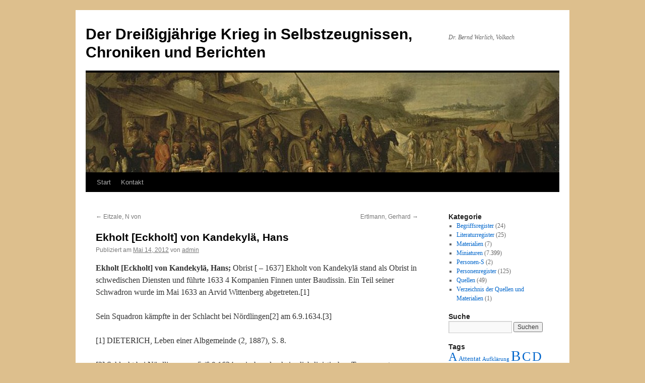

--- FILE ---
content_type: text/html; charset=UTF-8
request_url: http://www.30jaehrigerkrieg.de/ekholt-eckholt-von-kandekyla-hans/
body_size: 9108
content:
<!DOCTYPE html>
<html lang="de">
<head>
<meta charset="UTF-8" />
<title>
Ekholt [Eckholt] von Kandekylä, Hans | Der Dreißigjährige Krieg in Selbstzeugnissen, Chroniken und Berichten	</title>
<link rel="profile" href="https://gmpg.org/xfn/11" />
<link rel="stylesheet" type="text/css" media="all" href="http://www.30jaehrigerkrieg.de/wp-content/themes/twentyten/style.css?ver=20241112" />
<link rel="pingback" href="http://www.30jaehrigerkrieg.de/xmlrpc.php">
<meta name='robots' content='max-image-preview:large' />
	<style>img:is([sizes="auto" i], [sizes^="auto," i]) { contain-intrinsic-size: 3000px 1500px }</style>
	<link rel="alternate" type="application/rss+xml" title="Der Dreißigjährige Krieg in Selbstzeugnissen, Chroniken und Berichten &raquo; Feed" href="http://www.30jaehrigerkrieg.de/feed/" />
<link rel="alternate" type="application/rss+xml" title="Der Dreißigjährige Krieg in Selbstzeugnissen, Chroniken und Berichten &raquo; Kommentar-Feed" href="http://www.30jaehrigerkrieg.de/comments/feed/" />
<script type="text/javascript">
/* <![CDATA[ */
window._wpemojiSettings = {"baseUrl":"https:\/\/s.w.org\/images\/core\/emoji\/15.0.3\/72x72\/","ext":".png","svgUrl":"https:\/\/s.w.org\/images\/core\/emoji\/15.0.3\/svg\/","svgExt":".svg","source":{"concatemoji":"http:\/\/www.30jaehrigerkrieg.de\/wp-includes\/js\/wp-emoji-release.min.js?ver=6.7.4"}};
/*! This file is auto-generated */
!function(i,n){var o,s,e;function c(e){try{var t={supportTests:e,timestamp:(new Date).valueOf()};sessionStorage.setItem(o,JSON.stringify(t))}catch(e){}}function p(e,t,n){e.clearRect(0,0,e.canvas.width,e.canvas.height),e.fillText(t,0,0);var t=new Uint32Array(e.getImageData(0,0,e.canvas.width,e.canvas.height).data),r=(e.clearRect(0,0,e.canvas.width,e.canvas.height),e.fillText(n,0,0),new Uint32Array(e.getImageData(0,0,e.canvas.width,e.canvas.height).data));return t.every(function(e,t){return e===r[t]})}function u(e,t,n){switch(t){case"flag":return n(e,"\ud83c\udff3\ufe0f\u200d\u26a7\ufe0f","\ud83c\udff3\ufe0f\u200b\u26a7\ufe0f")?!1:!n(e,"\ud83c\uddfa\ud83c\uddf3","\ud83c\uddfa\u200b\ud83c\uddf3")&&!n(e,"\ud83c\udff4\udb40\udc67\udb40\udc62\udb40\udc65\udb40\udc6e\udb40\udc67\udb40\udc7f","\ud83c\udff4\u200b\udb40\udc67\u200b\udb40\udc62\u200b\udb40\udc65\u200b\udb40\udc6e\u200b\udb40\udc67\u200b\udb40\udc7f");case"emoji":return!n(e,"\ud83d\udc26\u200d\u2b1b","\ud83d\udc26\u200b\u2b1b")}return!1}function f(e,t,n){var r="undefined"!=typeof WorkerGlobalScope&&self instanceof WorkerGlobalScope?new OffscreenCanvas(300,150):i.createElement("canvas"),a=r.getContext("2d",{willReadFrequently:!0}),o=(a.textBaseline="top",a.font="600 32px Arial",{});return e.forEach(function(e){o[e]=t(a,e,n)}),o}function t(e){var t=i.createElement("script");t.src=e,t.defer=!0,i.head.appendChild(t)}"undefined"!=typeof Promise&&(o="wpEmojiSettingsSupports",s=["flag","emoji"],n.supports={everything:!0,everythingExceptFlag:!0},e=new Promise(function(e){i.addEventListener("DOMContentLoaded",e,{once:!0})}),new Promise(function(t){var n=function(){try{var e=JSON.parse(sessionStorage.getItem(o));if("object"==typeof e&&"number"==typeof e.timestamp&&(new Date).valueOf()<e.timestamp+604800&&"object"==typeof e.supportTests)return e.supportTests}catch(e){}return null}();if(!n){if("undefined"!=typeof Worker&&"undefined"!=typeof OffscreenCanvas&&"undefined"!=typeof URL&&URL.createObjectURL&&"undefined"!=typeof Blob)try{var e="postMessage("+f.toString()+"("+[JSON.stringify(s),u.toString(),p.toString()].join(",")+"));",r=new Blob([e],{type:"text/javascript"}),a=new Worker(URL.createObjectURL(r),{name:"wpTestEmojiSupports"});return void(a.onmessage=function(e){c(n=e.data),a.terminate(),t(n)})}catch(e){}c(n=f(s,u,p))}t(n)}).then(function(e){for(var t in e)n.supports[t]=e[t],n.supports.everything=n.supports.everything&&n.supports[t],"flag"!==t&&(n.supports.everythingExceptFlag=n.supports.everythingExceptFlag&&n.supports[t]);n.supports.everythingExceptFlag=n.supports.everythingExceptFlag&&!n.supports.flag,n.DOMReady=!1,n.readyCallback=function(){n.DOMReady=!0}}).then(function(){return e}).then(function(){var e;n.supports.everything||(n.readyCallback(),(e=n.source||{}).concatemoji?t(e.concatemoji):e.wpemoji&&e.twemoji&&(t(e.twemoji),t(e.wpemoji)))}))}((window,document),window._wpemojiSettings);
/* ]]> */
</script>
<style id='wp-emoji-styles-inline-css' type='text/css'>

	img.wp-smiley, img.emoji {
		display: inline !important;
		border: none !important;
		box-shadow: none !important;
		height: 1em !important;
		width: 1em !important;
		margin: 0 0.07em !important;
		vertical-align: -0.1em !important;
		background: none !important;
		padding: 0 !important;
	}
</style>
<link rel='stylesheet' id='wp-block-library-css' href='http://www.30jaehrigerkrieg.de/wp-includes/css/dist/block-library/style.min.css?ver=6.7.4' type='text/css' media='all' />
<style id='wp-block-library-theme-inline-css' type='text/css'>
.wp-block-audio :where(figcaption){color:#555;font-size:13px;text-align:center}.is-dark-theme .wp-block-audio :where(figcaption){color:#ffffffa6}.wp-block-audio{margin:0 0 1em}.wp-block-code{border:1px solid #ccc;border-radius:4px;font-family:Menlo,Consolas,monaco,monospace;padding:.8em 1em}.wp-block-embed :where(figcaption){color:#555;font-size:13px;text-align:center}.is-dark-theme .wp-block-embed :where(figcaption){color:#ffffffa6}.wp-block-embed{margin:0 0 1em}.blocks-gallery-caption{color:#555;font-size:13px;text-align:center}.is-dark-theme .blocks-gallery-caption{color:#ffffffa6}:root :where(.wp-block-image figcaption){color:#555;font-size:13px;text-align:center}.is-dark-theme :root :where(.wp-block-image figcaption){color:#ffffffa6}.wp-block-image{margin:0 0 1em}.wp-block-pullquote{border-bottom:4px solid;border-top:4px solid;color:currentColor;margin-bottom:1.75em}.wp-block-pullquote cite,.wp-block-pullquote footer,.wp-block-pullquote__citation{color:currentColor;font-size:.8125em;font-style:normal;text-transform:uppercase}.wp-block-quote{border-left:.25em solid;margin:0 0 1.75em;padding-left:1em}.wp-block-quote cite,.wp-block-quote footer{color:currentColor;font-size:.8125em;font-style:normal;position:relative}.wp-block-quote:where(.has-text-align-right){border-left:none;border-right:.25em solid;padding-left:0;padding-right:1em}.wp-block-quote:where(.has-text-align-center){border:none;padding-left:0}.wp-block-quote.is-large,.wp-block-quote.is-style-large,.wp-block-quote:where(.is-style-plain){border:none}.wp-block-search .wp-block-search__label{font-weight:700}.wp-block-search__button{border:1px solid #ccc;padding:.375em .625em}:where(.wp-block-group.has-background){padding:1.25em 2.375em}.wp-block-separator.has-css-opacity{opacity:.4}.wp-block-separator{border:none;border-bottom:2px solid;margin-left:auto;margin-right:auto}.wp-block-separator.has-alpha-channel-opacity{opacity:1}.wp-block-separator:not(.is-style-wide):not(.is-style-dots){width:100px}.wp-block-separator.has-background:not(.is-style-dots){border-bottom:none;height:1px}.wp-block-separator.has-background:not(.is-style-wide):not(.is-style-dots){height:2px}.wp-block-table{margin:0 0 1em}.wp-block-table td,.wp-block-table th{word-break:normal}.wp-block-table :where(figcaption){color:#555;font-size:13px;text-align:center}.is-dark-theme .wp-block-table :where(figcaption){color:#ffffffa6}.wp-block-video :where(figcaption){color:#555;font-size:13px;text-align:center}.is-dark-theme .wp-block-video :where(figcaption){color:#ffffffa6}.wp-block-video{margin:0 0 1em}:root :where(.wp-block-template-part.has-background){margin-bottom:0;margin-top:0;padding:1.25em 2.375em}
</style>
<style id='classic-theme-styles-inline-css' type='text/css'>
/*! This file is auto-generated */
.wp-block-button__link{color:#fff;background-color:#32373c;border-radius:9999px;box-shadow:none;text-decoration:none;padding:calc(.667em + 2px) calc(1.333em + 2px);font-size:1.125em}.wp-block-file__button{background:#32373c;color:#fff;text-decoration:none}
</style>
<style id='global-styles-inline-css' type='text/css'>
:root{--wp--preset--aspect-ratio--square: 1;--wp--preset--aspect-ratio--4-3: 4/3;--wp--preset--aspect-ratio--3-4: 3/4;--wp--preset--aspect-ratio--3-2: 3/2;--wp--preset--aspect-ratio--2-3: 2/3;--wp--preset--aspect-ratio--16-9: 16/9;--wp--preset--aspect-ratio--9-16: 9/16;--wp--preset--color--black: #000;--wp--preset--color--cyan-bluish-gray: #abb8c3;--wp--preset--color--white: #fff;--wp--preset--color--pale-pink: #f78da7;--wp--preset--color--vivid-red: #cf2e2e;--wp--preset--color--luminous-vivid-orange: #ff6900;--wp--preset--color--luminous-vivid-amber: #fcb900;--wp--preset--color--light-green-cyan: #7bdcb5;--wp--preset--color--vivid-green-cyan: #00d084;--wp--preset--color--pale-cyan-blue: #8ed1fc;--wp--preset--color--vivid-cyan-blue: #0693e3;--wp--preset--color--vivid-purple: #9b51e0;--wp--preset--color--blue: #0066cc;--wp--preset--color--medium-gray: #666;--wp--preset--color--light-gray: #f1f1f1;--wp--preset--gradient--vivid-cyan-blue-to-vivid-purple: linear-gradient(135deg,rgba(6,147,227,1) 0%,rgb(155,81,224) 100%);--wp--preset--gradient--light-green-cyan-to-vivid-green-cyan: linear-gradient(135deg,rgb(122,220,180) 0%,rgb(0,208,130) 100%);--wp--preset--gradient--luminous-vivid-amber-to-luminous-vivid-orange: linear-gradient(135deg,rgba(252,185,0,1) 0%,rgba(255,105,0,1) 100%);--wp--preset--gradient--luminous-vivid-orange-to-vivid-red: linear-gradient(135deg,rgba(255,105,0,1) 0%,rgb(207,46,46) 100%);--wp--preset--gradient--very-light-gray-to-cyan-bluish-gray: linear-gradient(135deg,rgb(238,238,238) 0%,rgb(169,184,195) 100%);--wp--preset--gradient--cool-to-warm-spectrum: linear-gradient(135deg,rgb(74,234,220) 0%,rgb(151,120,209) 20%,rgb(207,42,186) 40%,rgb(238,44,130) 60%,rgb(251,105,98) 80%,rgb(254,248,76) 100%);--wp--preset--gradient--blush-light-purple: linear-gradient(135deg,rgb(255,206,236) 0%,rgb(152,150,240) 100%);--wp--preset--gradient--blush-bordeaux: linear-gradient(135deg,rgb(254,205,165) 0%,rgb(254,45,45) 50%,rgb(107,0,62) 100%);--wp--preset--gradient--luminous-dusk: linear-gradient(135deg,rgb(255,203,112) 0%,rgb(199,81,192) 50%,rgb(65,88,208) 100%);--wp--preset--gradient--pale-ocean: linear-gradient(135deg,rgb(255,245,203) 0%,rgb(182,227,212) 50%,rgb(51,167,181) 100%);--wp--preset--gradient--electric-grass: linear-gradient(135deg,rgb(202,248,128) 0%,rgb(113,206,126) 100%);--wp--preset--gradient--midnight: linear-gradient(135deg,rgb(2,3,129) 0%,rgb(40,116,252) 100%);--wp--preset--font-size--small: 13px;--wp--preset--font-size--medium: 20px;--wp--preset--font-size--large: 36px;--wp--preset--font-size--x-large: 42px;--wp--preset--spacing--20: 0.44rem;--wp--preset--spacing--30: 0.67rem;--wp--preset--spacing--40: 1rem;--wp--preset--spacing--50: 1.5rem;--wp--preset--spacing--60: 2.25rem;--wp--preset--spacing--70: 3.38rem;--wp--preset--spacing--80: 5.06rem;--wp--preset--shadow--natural: 6px 6px 9px rgba(0, 0, 0, 0.2);--wp--preset--shadow--deep: 12px 12px 50px rgba(0, 0, 0, 0.4);--wp--preset--shadow--sharp: 6px 6px 0px rgba(0, 0, 0, 0.2);--wp--preset--shadow--outlined: 6px 6px 0px -3px rgba(255, 255, 255, 1), 6px 6px rgba(0, 0, 0, 1);--wp--preset--shadow--crisp: 6px 6px 0px rgba(0, 0, 0, 1);}:where(.is-layout-flex){gap: 0.5em;}:where(.is-layout-grid){gap: 0.5em;}body .is-layout-flex{display: flex;}.is-layout-flex{flex-wrap: wrap;align-items: center;}.is-layout-flex > :is(*, div){margin: 0;}body .is-layout-grid{display: grid;}.is-layout-grid > :is(*, div){margin: 0;}:where(.wp-block-columns.is-layout-flex){gap: 2em;}:where(.wp-block-columns.is-layout-grid){gap: 2em;}:where(.wp-block-post-template.is-layout-flex){gap: 1.25em;}:where(.wp-block-post-template.is-layout-grid){gap: 1.25em;}.has-black-color{color: var(--wp--preset--color--black) !important;}.has-cyan-bluish-gray-color{color: var(--wp--preset--color--cyan-bluish-gray) !important;}.has-white-color{color: var(--wp--preset--color--white) !important;}.has-pale-pink-color{color: var(--wp--preset--color--pale-pink) !important;}.has-vivid-red-color{color: var(--wp--preset--color--vivid-red) !important;}.has-luminous-vivid-orange-color{color: var(--wp--preset--color--luminous-vivid-orange) !important;}.has-luminous-vivid-amber-color{color: var(--wp--preset--color--luminous-vivid-amber) !important;}.has-light-green-cyan-color{color: var(--wp--preset--color--light-green-cyan) !important;}.has-vivid-green-cyan-color{color: var(--wp--preset--color--vivid-green-cyan) !important;}.has-pale-cyan-blue-color{color: var(--wp--preset--color--pale-cyan-blue) !important;}.has-vivid-cyan-blue-color{color: var(--wp--preset--color--vivid-cyan-blue) !important;}.has-vivid-purple-color{color: var(--wp--preset--color--vivid-purple) !important;}.has-black-background-color{background-color: var(--wp--preset--color--black) !important;}.has-cyan-bluish-gray-background-color{background-color: var(--wp--preset--color--cyan-bluish-gray) !important;}.has-white-background-color{background-color: var(--wp--preset--color--white) !important;}.has-pale-pink-background-color{background-color: var(--wp--preset--color--pale-pink) !important;}.has-vivid-red-background-color{background-color: var(--wp--preset--color--vivid-red) !important;}.has-luminous-vivid-orange-background-color{background-color: var(--wp--preset--color--luminous-vivid-orange) !important;}.has-luminous-vivid-amber-background-color{background-color: var(--wp--preset--color--luminous-vivid-amber) !important;}.has-light-green-cyan-background-color{background-color: var(--wp--preset--color--light-green-cyan) !important;}.has-vivid-green-cyan-background-color{background-color: var(--wp--preset--color--vivid-green-cyan) !important;}.has-pale-cyan-blue-background-color{background-color: var(--wp--preset--color--pale-cyan-blue) !important;}.has-vivid-cyan-blue-background-color{background-color: var(--wp--preset--color--vivid-cyan-blue) !important;}.has-vivid-purple-background-color{background-color: var(--wp--preset--color--vivid-purple) !important;}.has-black-border-color{border-color: var(--wp--preset--color--black) !important;}.has-cyan-bluish-gray-border-color{border-color: var(--wp--preset--color--cyan-bluish-gray) !important;}.has-white-border-color{border-color: var(--wp--preset--color--white) !important;}.has-pale-pink-border-color{border-color: var(--wp--preset--color--pale-pink) !important;}.has-vivid-red-border-color{border-color: var(--wp--preset--color--vivid-red) !important;}.has-luminous-vivid-orange-border-color{border-color: var(--wp--preset--color--luminous-vivid-orange) !important;}.has-luminous-vivid-amber-border-color{border-color: var(--wp--preset--color--luminous-vivid-amber) !important;}.has-light-green-cyan-border-color{border-color: var(--wp--preset--color--light-green-cyan) !important;}.has-vivid-green-cyan-border-color{border-color: var(--wp--preset--color--vivid-green-cyan) !important;}.has-pale-cyan-blue-border-color{border-color: var(--wp--preset--color--pale-cyan-blue) !important;}.has-vivid-cyan-blue-border-color{border-color: var(--wp--preset--color--vivid-cyan-blue) !important;}.has-vivid-purple-border-color{border-color: var(--wp--preset--color--vivid-purple) !important;}.has-vivid-cyan-blue-to-vivid-purple-gradient-background{background: var(--wp--preset--gradient--vivid-cyan-blue-to-vivid-purple) !important;}.has-light-green-cyan-to-vivid-green-cyan-gradient-background{background: var(--wp--preset--gradient--light-green-cyan-to-vivid-green-cyan) !important;}.has-luminous-vivid-amber-to-luminous-vivid-orange-gradient-background{background: var(--wp--preset--gradient--luminous-vivid-amber-to-luminous-vivid-orange) !important;}.has-luminous-vivid-orange-to-vivid-red-gradient-background{background: var(--wp--preset--gradient--luminous-vivid-orange-to-vivid-red) !important;}.has-very-light-gray-to-cyan-bluish-gray-gradient-background{background: var(--wp--preset--gradient--very-light-gray-to-cyan-bluish-gray) !important;}.has-cool-to-warm-spectrum-gradient-background{background: var(--wp--preset--gradient--cool-to-warm-spectrum) !important;}.has-blush-light-purple-gradient-background{background: var(--wp--preset--gradient--blush-light-purple) !important;}.has-blush-bordeaux-gradient-background{background: var(--wp--preset--gradient--blush-bordeaux) !important;}.has-luminous-dusk-gradient-background{background: var(--wp--preset--gradient--luminous-dusk) !important;}.has-pale-ocean-gradient-background{background: var(--wp--preset--gradient--pale-ocean) !important;}.has-electric-grass-gradient-background{background: var(--wp--preset--gradient--electric-grass) !important;}.has-midnight-gradient-background{background: var(--wp--preset--gradient--midnight) !important;}.has-small-font-size{font-size: var(--wp--preset--font-size--small) !important;}.has-medium-font-size{font-size: var(--wp--preset--font-size--medium) !important;}.has-large-font-size{font-size: var(--wp--preset--font-size--large) !important;}.has-x-large-font-size{font-size: var(--wp--preset--font-size--x-large) !important;}
:where(.wp-block-post-template.is-layout-flex){gap: 1.25em;}:where(.wp-block-post-template.is-layout-grid){gap: 1.25em;}
:where(.wp-block-columns.is-layout-flex){gap: 2em;}:where(.wp-block-columns.is-layout-grid){gap: 2em;}
:root :where(.wp-block-pullquote){font-size: 1.5em;line-height: 1.6;}
</style>
<link rel='stylesheet' id='twentyten-block-style-css' href='http://www.30jaehrigerkrieg.de/wp-content/themes/twentyten/blocks.css?ver=20240703' type='text/css' media='all' />
<link rel="https://api.w.org/" href="http://www.30jaehrigerkrieg.de/wp-json/" /><link rel="alternate" title="JSON" type="application/json" href="http://www.30jaehrigerkrieg.de/wp-json/wp/v2/posts/23401" /><link rel="EditURI" type="application/rsd+xml" title="RSD" href="http://www.30jaehrigerkrieg.de/xmlrpc.php?rsd" />
<meta name="generator" content="WordPress 6.7.4" />
<link rel="canonical" href="http://www.30jaehrigerkrieg.de/ekholt-eckholt-von-kandekyla-hans/" />
<link rel='shortlink' href='http://www.30jaehrigerkrieg.de/?p=23401' />
<link rel="alternate" title="oEmbed (JSON)" type="application/json+oembed" href="http://www.30jaehrigerkrieg.de/wp-json/oembed/1.0/embed?url=http%3A%2F%2Fwww.30jaehrigerkrieg.de%2Fekholt-eckholt-von-kandekyla-hans%2F" />
<link rel="alternate" title="oEmbed (XML)" type="text/xml+oembed" href="http://www.30jaehrigerkrieg.de/wp-json/oembed/1.0/embed?url=http%3A%2F%2Fwww.30jaehrigerkrieg.de%2Fekholt-eckholt-von-kandekyla-hans%2F&#038;format=xml" />
<style type="text/css" id="custom-background-css">
body.custom-background { background-color: #ddbf8d; }
</style>
	</head>

<body class="post-template-default single single-post postid-23401 single-format-standard custom-background">
<div id="wrapper" class="hfeed">
	<div id="header">
		<div id="masthead">
			<div id="branding" role="banner">
								<div id="site-title">
					<span>
						<a href="http://www.30jaehrigerkrieg.de/" rel="home">Der Dreißigjährige Krieg in Selbstzeugnissen, Chroniken und Berichten</a>
					</span>
				</div>
				<div id="site-description">Dr. Bernd Warlich, Volkach</div>

				<img src="http://www.30jaehrigerkrieg.de/wp-content/uploads/cropped-Feldlager1.jpg" width="940" height="198" alt="Der Dreißigjährige Krieg in Selbstzeugnissen, Chroniken und Berichten" srcset="http://www.30jaehrigerkrieg.de/wp-content/uploads/cropped-Feldlager1.jpg 940w, http://www.30jaehrigerkrieg.de/wp-content/uploads/cropped-Feldlager1-300x63.jpg 300w" sizes="(max-width: 940px) 100vw, 940px" decoding="async" fetchpriority="high" />			</div><!-- #branding -->

			<div id="access" role="navigation">
								<div class="skip-link screen-reader-text"><a href="#content">Zum Inhalt springen</a></div>
				<div class="menu"><ul>
<li ><a href="http://www.30jaehrigerkrieg.de/">Start</a></li><li class="page_item page-item-2"><a href="http://www.30jaehrigerkrieg.de/kontakt/">Kontakt</a></li>
</ul></div>
			</div><!-- #access -->
		</div><!-- #masthead -->
	</div><!-- #header -->

	<div id="main">

		<div id="container">
			<div id="content" role="main">

			

				<div id="nav-above" class="navigation">
					<div class="nav-previous"><a href="http://www.30jaehrigerkrieg.de/eitzale-n-von/" rel="prev"><span class="meta-nav">&larr;</span> Eitzale, N von</a></div>
					<div class="nav-next"><a href="http://www.30jaehrigerkrieg.de/ertlmann-gerhard/" rel="next">Ertlmann, Gerhard <span class="meta-nav">&rarr;</span></a></div>
				</div><!-- #nav-above -->

				<div id="post-23401" class="post-23401 post type-post status-publish format-standard hentry category-miniaturen tag-e">
					<h1 class="entry-title">Ekholt [Eckholt] von Kandekylä, Hans</h1>

					<div class="entry-meta">
						<span class="meta-prep meta-prep-author">Publiziert am</span> <a href="http://www.30jaehrigerkrieg.de/ekholt-eckholt-von-kandekyla-hans/" title="" rel="bookmark"><span class="entry-date">Mai 14, 2012</span></a> <span class="meta-sep">von</span> <span class="author vcard"><a class="url fn n" href="http://www.30jaehrigerkrieg.de/author/admin/" title="Alle Beiträge von admin anzeigen">admin</a></span>					</div><!-- .entry-meta -->

					<div class="entry-content">
						<p><strong>Ekholt [Eckholt] von Kandekylä, Hans;</strong> Obrist [ &#8211; 1637] Ekholt von Kandekylä stand als Obrist in schwedischen Diensten und führte 1633 4 Kompanien Finnen unter Baudissin. Ein Teil seiner Schwadron wurde im Mai 1633 an Arvid Wittenberg abgetreten.[1]</p>
<p>Sein Squadron kämpfte in der Schlacht bei Nördlingen[2] am 6.9.1634.[3]</p>
<p>[1] DIETERICH, Leben einer Albgemeinde (2, 1887), S. 8.</p>
<p>[2] Schlacht bei Nördlingen am 5./6.9.1634 zwischen den kaiserlich-ligistischen Truppen unter Ferdinand (III.) von Ungarn und spanischen Kontingenten unter dem Kardinal-Infanten Fernando auf der einen Seite und dem schwedischen Heer unter Feldmarschall Gustav Horn, der in eine 7 Jahre dauernde Gefangenschaft geriet, und Bernhard von Weimar auf der anderen. Die Schwedisch-Weimarischen verloren nicht allein die Schlacht, etwa 8.000-10.000 Tote und 3.000-4.000 Verwundete – auf kaiserlicher Seite waren es 1.200 Tote und 1.200 Verwundete &#8211; , sondern mit ihr auch den Einfluss in ganz Süddeutschland, während der französische Einfluss zunahm. Vgl. die ausführliche Darstellung bei  ENGERISSER; HRNČIŘĺK, Nördlingen 1634 (die detaillierteste Darstellung der Schlacht); STRUCK, Schlacht, WENG, Schlacht. Vgl. den lat. Bericht »Pugna et victoria ad Nordlingam«, der den protestantischen Ständen zuging;<strong> </strong>Staatsarchiv Bamberg B 48/145, fol. 74 (Abschrift). Zur französischen Sicht vgl. den Avis Richelieus, 1634 IX 11; HARTMANN, Papiers de Richelieu, Nr. 288.</p>
<p>[3] ENGERISSER; HRNČIŘÍK, Nördlingen, S. 252 (die umfassendste und detaillierteste Darstellung der Schlacht).</p>
											</div><!-- .entry-content -->

		
						<div class="entry-utility">
							Dieser Beitrag wurde unter <a href="http://www.30jaehrigerkrieg.de/category/miniaturen/" rel="category tag">Miniaturen</a> abgelegt und mit <a href="http://www.30jaehrigerkrieg.de/tag/e/" rel="tag">E</a> verschlagwortet. Setze ein Lesezeichen auf den <a href="http://www.30jaehrigerkrieg.de/ekholt-eckholt-von-kandekyla-hans/" title="Permalink zu Ekholt [Eckholt] von Kandekylä, Hans" rel="bookmark">Permalink</a>.													</div><!-- .entry-utility -->
					</div><!-- #post-23401 -->

					<div id="nav-below" class="navigation">
						<div class="nav-previous"><a href="http://www.30jaehrigerkrieg.de/eitzale-n-von/" rel="prev"><span class="meta-nav">&larr;</span> Eitzale, N von</a></div>
						<div class="nav-next"><a href="http://www.30jaehrigerkrieg.de/ertlmann-gerhard/" rel="next">Ertlmann, Gerhard <span class="meta-nav">&rarr;</span></a></div>
					</div><!-- #nav-below -->

					
			<div id="comments">




</div><!-- #comments -->

	
			</div><!-- #content -->
		</div><!-- #container -->


		<div id="primary" class="widget-area" role="complementary">
			<ul class="xoxo">

<li id="categories-4" class="widget-container widget_categories"><h3 class="widget-title">Kategorie</h3>
			<ul>
					<li class="cat-item cat-item-34"><a href="http://www.30jaehrigerkrieg.de/category/begriffsregister/">Begriffsregister</a> (24)
</li>
	<li class="cat-item cat-item-35"><a href="http://www.30jaehrigerkrieg.de/category/literaturregister/">Literaturregister</a> (25)
</li>
	<li class="cat-item cat-item-36"><a href="http://www.30jaehrigerkrieg.de/category/materialien/">Materialien</a> (7)
</li>
	<li class="cat-item cat-item-33"><a href="http://www.30jaehrigerkrieg.de/category/miniaturen/">Miniaturen</a> (7.399)
</li>
	<li class="cat-item cat-item-61"><a href="http://www.30jaehrigerkrieg.de/category/personen-s/">Personen-S</a> (2)
</li>
	<li class="cat-item cat-item-3"><a href="http://www.30jaehrigerkrieg.de/category/personenregister/">Personenregister</a> (125)
</li>
	<li class="cat-item cat-item-1"><a href="http://www.30jaehrigerkrieg.de/category/quellen/">Quellen</a> (49)
</li>
	<li class="cat-item cat-item-51"><a href="http://www.30jaehrigerkrieg.de/category/verzeichnis-der-quellen-und-materialien/">Verzeichnis der Quellen und Materialien</a> (1)
</li>
			</ul>

			</li><li id="search-4" class="widget-container widget_search"><h3 class="widget-title">Suche</h3><form role="search" method="get" id="searchform" class="searchform" action="http://www.30jaehrigerkrieg.de/">
				<div>
					<label class="screen-reader-text" for="s">Suche nach:</label>
					<input type="text" value="" name="s" id="s" />
					<input type="submit" id="searchsubmit" value="Suchen" />
				</div>
			</form></li><li id="tag_cloud-4" class="widget-container widget_tag_cloud"><h3 class="widget-title">Tags</h3><div class="tagcloud"><ul class='wp-tag-cloud' role='list'>
	<li><a href="http://www.30jaehrigerkrieg.de/tag/a/" class="tag-cloud-link tag-link-31 tag-link-position-1" style="font-size: 18.134328358209pt;" aria-label="A (173 Einträge)">A</a></li>
	<li><a href="http://www.30jaehrigerkrieg.de/tag/attentat/" class="tag-cloud-link tag-link-74 tag-link-position-2" style="font-size: 10.089552238806pt;" aria-label="Attentat (4 Einträge)">Attentat</a></li>
	<li><a href="http://www.30jaehrigerkrieg.de/tag/aufklaerung/" class="tag-cloud-link tag-link-112 tag-link-position-3" style="font-size: 8pt;" aria-label="Aufklärung (1 Eintrag)">Aufklärung</a></li>
	<li><a href="http://www.30jaehrigerkrieg.de/tag/b/" class="tag-cloud-link tag-link-30 tag-link-position-4" style="font-size: 21.582089552239pt;" aria-label="B (789 Einträge)">B</a></li>
	<li><a href="http://www.30jaehrigerkrieg.de/tag/c/" class="tag-cloud-link tag-link-28 tag-link-position-5" style="font-size: 19.179104477612pt;" aria-label="C (276 Einträge)">C</a></li>
	<li><a href="http://www.30jaehrigerkrieg.de/tag/d/" class="tag-cloud-link tag-link-29 tag-link-position-6" style="font-size: 19.126865671642pt;" aria-label="D (269 Einträge)">D</a></li>
	<li><a href="http://www.30jaehrigerkrieg.de/tag/duell/" class="tag-cloud-link tag-link-82 tag-link-position-7" style="font-size: 9.5671641791045pt;" aria-label="Duell (3 Einträge)">Duell</a></li>
	<li><a href="http://www.30jaehrigerkrieg.de/tag/e/" class="tag-cloud-link tag-link-26 tag-link-position-8" style="font-size: 18.34328358209pt;" aria-label="E (189 Einträge)">E</a></li>
	<li><a href="http://www.30jaehrigerkrieg.de/tag/englaender/" class="tag-cloud-link tag-link-109 tag-link-position-9" style="font-size: 8.9402985074627pt;" aria-label="Engländer (2 Einträge)">Engländer</a></li>
	<li><a href="http://www.30jaehrigerkrieg.de/tag/f/" class="tag-cloud-link tag-link-27 tag-link-position-10" style="font-size: 19.335820895522pt;" aria-label="F (294 Einträge)">F</a></li>
	<li><a href="http://www.30jaehrigerkrieg.de/tag/fahnenwechsel/" class="tag-cloud-link tag-link-77 tag-link-position-11" style="font-size: 8.9402985074627pt;" aria-label="Fahnenwechsel (2 Einträge)">Fahnenwechsel</a></li>
	<li><a href="http://www.30jaehrigerkrieg.de/tag/finnen/" class="tag-cloud-link tag-link-81 tag-link-position-12" style="font-size: 10.873134328358pt;" aria-label="Finnen (6 Einträge)">Finnen</a></li>
	<li><a href="http://www.30jaehrigerkrieg.de/tag/freikorps/" class="tag-cloud-link tag-link-70 tag-link-position-13" style="font-size: 10.873134328358pt;" aria-label="Freikorps (6 Einträge)">Freikorps</a></li>
	<li><a href="http://www.30jaehrigerkrieg.de/tag/g/" class="tag-cloud-link tag-link-23 tag-link-position-14" style="font-size: 19.962686567164pt;" aria-label="G (388 Einträge)">G</a></li>
	<li><a href="http://www.30jaehrigerkrieg.de/tag/h/" class="tag-cloud-link tag-link-25 tag-link-position-15" style="font-size: 20.537313432836pt;" aria-label="H (501 Einträge)">H</a></li>
	<li><a href="http://www.30jaehrigerkrieg.de/tag/halberstadt/" class="tag-cloud-link tag-link-113 tag-link-position-16" style="font-size: 8pt;" aria-label="Halberstadt (1 Eintrag)">Halberstadt</a></li>
	<li><a href="http://www.30jaehrigerkrieg.de/tag/hinrichtung/" class="tag-cloud-link tag-link-111 tag-link-position-17" style="font-size: 8pt;" aria-label="Hinrichtung (1 Eintrag)">Hinrichtung</a></li>
	<li><a href="http://www.30jaehrigerkrieg.de/tag/i/" class="tag-cloud-link tag-link-24 tag-link-position-18" style="font-size: 15.888059701493pt;" aria-label="I (63 Einträge)">I</a></li>
	<li><a href="http://www.30jaehrigerkrieg.de/tag/iren/" class="tag-cloud-link tag-link-80 tag-link-position-19" style="font-size: 10.089552238806pt;" aria-label="Iren (4 Einträge)">Iren</a></li>
	<li><a href="http://www.30jaehrigerkrieg.de/tag/j/" class="tag-cloud-link tag-link-32 tag-link-position-20" style="font-size: 15.888059701493pt;" aria-label="J (64 Einträge)">J</a></li>
	<li><a href="http://www.30jaehrigerkrieg.de/tag/k/" class="tag-cloud-link tag-link-19 tag-link-position-21" style="font-size: 20.223880597015pt;" aria-label="K (432 Einträge)">K</a></li>
	<li><a href="http://www.30jaehrigerkrieg.de/tag/kleiner-krieg/" class="tag-cloud-link tag-link-68 tag-link-position-22" style="font-size: 8.9402985074627pt;" aria-label="Kleiner Krieg (2 Einträge)">Kleiner Krieg</a></li>
	<li><a href="http://www.30jaehrigerkrieg.de/tag/kleinkrieg/" class="tag-cloud-link tag-link-104 tag-link-position-23" style="font-size: 8.9402985074627pt;" aria-label="Kleinkrieg (2 Einträge)">Kleinkrieg</a></li>
	<li><a href="http://www.30jaehrigerkrieg.de/tag/kroaten/" class="tag-cloud-link tag-link-67 tag-link-position-24" style="font-size: 12.858208955224pt;" aria-label="Kroaten (16 Einträge)">Kroaten</a></li>
	<li><a href="http://www.30jaehrigerkrieg.de/tag/l/" class="tag-cloud-link tag-link-20 tag-link-position-25" style="font-size: 20.223880597015pt;" aria-label="L (438 Einträge)">L</a></li>
	<li><a href="http://www.30jaehrigerkrieg.de/tag/m/" class="tag-cloud-link tag-link-22 tag-link-position-26" style="font-size: 20.746268656716pt;" aria-label="M (547 Einträge)">M</a></li>
	<li><a href="http://www.30jaehrigerkrieg.de/tag/massaker/" class="tag-cloud-link tag-link-124 tag-link-position-27" style="font-size: 8.9402985074627pt;" aria-label="Massaker (2 Einträge)">Massaker</a></li>
	<li><a href="http://www.30jaehrigerkrieg.de/tag/meuterei/" class="tag-cloud-link tag-link-117 tag-link-position-28" style="font-size: 8.9402985074627pt;" aria-label="Meuterei (2 Einträge)">Meuterei</a></li>
	<li><a href="http://www.30jaehrigerkrieg.de/tag/militaergericht/" class="tag-cloud-link tag-link-110 tag-link-position-29" style="font-size: 8pt;" aria-label="Militärgericht (1 Eintrag)">Militärgericht</a></li>
	<li><a href="http://www.30jaehrigerkrieg.de/tag/n/" class="tag-cloud-link tag-link-15 tag-link-position-30" style="font-size: 17.820895522388pt;" aria-label="N (151 Einträge)">N</a></li>
	<li><a href="http://www.30jaehrigerkrieg.de/tag/o/" class="tag-cloud-link tag-link-21 tag-link-position-31" style="font-size: 17.246268656716pt;" aria-label="O (116 Einträge)">O</a></li>
	<li><a href="http://www.30jaehrigerkrieg.de/tag/p/" class="tag-cloud-link tag-link-16 tag-link-position-32" style="font-size: 19.962686567164pt;" aria-label="P (384 Einträge)">P</a></li>
	<li><a href="http://www.30jaehrigerkrieg.de/tag/q/" class="tag-cloud-link tag-link-17 tag-link-position-33" style="font-size: 15.574626865672pt;" aria-label="Q (55 Einträge)">Q</a></li>
	<li><a href="http://www.30jaehrigerkrieg.de/tag/r/" class="tag-cloud-link tag-link-18 tag-link-position-34" style="font-size: 20.432835820896pt;" aria-label="R (480 Einträge)">R</a></li>
	<li><a href="http://www.30jaehrigerkrieg.de/tag/roessing-1626/" class="tag-cloud-link tag-link-65 tag-link-position-35" style="font-size: 11.65671641791pt;" aria-label="Rössing 1626 (9 Einträge)">Rössing 1626</a></li>
	<li><a href="http://www.30jaehrigerkrieg.de/tag/s/" class="tag-cloud-link tag-link-14 tag-link-position-36" style="font-size: 22pt;" aria-label="S (945 Einträge)">S</a></li>
	<li><a href="http://www.30jaehrigerkrieg.de/tag/schloss-mansfeld/" class="tag-cloud-link tag-link-72 tag-link-position-37" style="font-size: 9.5671641791045pt;" aria-label="Schloss Mansfeld (3 Einträge)">Schloss Mansfeld</a></li>
	<li><a href="http://www.30jaehrigerkrieg.de/tag/schotten/" class="tag-cloud-link tag-link-71 tag-link-position-38" style="font-size: 11.865671641791pt;" aria-label="Schotten (10 Einträge)">Schotten</a></li>
	<li><a href="http://www.30jaehrigerkrieg.de/tag/schwedische-armee/" class="tag-cloud-link tag-link-69 tag-link-position-39" style="font-size: 10.089552238806pt;" aria-label="schwedische Armee (4 Einträge)">schwedische Armee</a></li>
	<li><a href="http://www.30jaehrigerkrieg.de/tag/t/" class="tag-cloud-link tag-link-13 tag-link-position-40" style="font-size: 18.708955223881pt;" aria-label="T (224 Einträge)">T</a></li>
	<li><a href="http://www.30jaehrigerkrieg.de/tag/u/" class="tag-cloud-link tag-link-12 tag-link-position-41" style="font-size: 15.365671641791pt;" aria-label="U (50 Einträge)">U</a></li>
	<li><a href="http://www.30jaehrigerkrieg.de/tag/v/" class="tag-cloud-link tag-link-11 tag-link-position-42" style="font-size: 17.298507462687pt;" aria-label="V (118 Einträge)">V</a></li>
	<li><a href="http://www.30jaehrigerkrieg.de/tag/verrat/" class="tag-cloud-link tag-link-87 tag-link-position-43" style="font-size: 8.9402985074627pt;" aria-label="Verrat (2 Einträge)">Verrat</a></li>
	<li><a href="http://www.30jaehrigerkrieg.de/tag/w/" class="tag-cloud-link tag-link-10 tag-link-position-44" style="font-size: 20.328358208955pt;" aria-label="W (459 Einträge)">W</a></li>
	<li><a href="http://www.30jaehrigerkrieg.de/tag/z/" class="tag-cloud-link tag-link-9 tag-link-position-45" style="font-size: 17.037313432836pt;" aria-label="Z (106 Einträge)">Z</a></li>
</ul>
</div>
</li><li id="text-4" class="widget-container widget_text">			<div class="textwidget"><script type="text/javascript"><!--
google_ad_client = "ca-pub-5803291024872017";
/* 30jaehrigerkrieg */
google_ad_slot = "0809586797";
google_ad_width = 200;
google_ad_height = 200;
//-->
</script>
<script type="text/javascript"
src="http://pagead2.googlesyndication.com/pagead/show_ads.js">
</script></div>
		</li><li id="categories-3" class="widget-container widget_categories"><h3 class="widget-title">Kategorien</h3>
			<ul>
					<li class="cat-item cat-item-34"><a href="http://www.30jaehrigerkrieg.de/category/begriffsregister/">Begriffsregister</a> (24)
</li>
	<li class="cat-item cat-item-35"><a href="http://www.30jaehrigerkrieg.de/category/literaturregister/">Literaturregister</a> (25)
</li>
	<li class="cat-item cat-item-36"><a href="http://www.30jaehrigerkrieg.de/category/materialien/">Materialien</a> (7)
</li>
	<li class="cat-item cat-item-33"><a href="http://www.30jaehrigerkrieg.de/category/miniaturen/">Miniaturen</a> (7.399)
</li>
	<li class="cat-item cat-item-61"><a href="http://www.30jaehrigerkrieg.de/category/personen-s/">Personen-S</a> (2)
</li>
	<li class="cat-item cat-item-3"><a href="http://www.30jaehrigerkrieg.de/category/personenregister/">Personenregister</a> (125)
</li>
	<li class="cat-item cat-item-1"><a href="http://www.30jaehrigerkrieg.de/category/quellen/">Quellen</a> (49)
</li>
	<li class="cat-item cat-item-51"><a href="http://www.30jaehrigerkrieg.de/category/verzeichnis-der-quellen-und-materialien/">Verzeichnis der Quellen und Materialien</a> (1)
</li>
			</ul>

			</li><li id="tag_cloud-3" class="widget-container widget_tag_cloud"><h3 class="widget-title">Stichworte</h3><div class="tagcloud"><ul class='wp-tag-cloud' role='list'>
	<li><a href="http://www.30jaehrigerkrieg.de/tag/a/" class="tag-cloud-link tag-link-31 tag-link-position-1" style="font-size: 18.134328358209pt;" aria-label="A (173 Einträge)">A</a></li>
	<li><a href="http://www.30jaehrigerkrieg.de/tag/attentat/" class="tag-cloud-link tag-link-74 tag-link-position-2" style="font-size: 10.089552238806pt;" aria-label="Attentat (4 Einträge)">Attentat</a></li>
	<li><a href="http://www.30jaehrigerkrieg.de/tag/aufklaerung/" class="tag-cloud-link tag-link-112 tag-link-position-3" style="font-size: 8pt;" aria-label="Aufklärung (1 Eintrag)">Aufklärung</a></li>
	<li><a href="http://www.30jaehrigerkrieg.de/tag/b/" class="tag-cloud-link tag-link-30 tag-link-position-4" style="font-size: 21.582089552239pt;" aria-label="B (789 Einträge)">B</a></li>
	<li><a href="http://www.30jaehrigerkrieg.de/tag/c/" class="tag-cloud-link tag-link-28 tag-link-position-5" style="font-size: 19.179104477612pt;" aria-label="C (276 Einträge)">C</a></li>
	<li><a href="http://www.30jaehrigerkrieg.de/tag/d/" class="tag-cloud-link tag-link-29 tag-link-position-6" style="font-size: 19.126865671642pt;" aria-label="D (269 Einträge)">D</a></li>
	<li><a href="http://www.30jaehrigerkrieg.de/tag/duell/" class="tag-cloud-link tag-link-82 tag-link-position-7" style="font-size: 9.5671641791045pt;" aria-label="Duell (3 Einträge)">Duell</a></li>
	<li><a href="http://www.30jaehrigerkrieg.de/tag/e/" class="tag-cloud-link tag-link-26 tag-link-position-8" style="font-size: 18.34328358209pt;" aria-label="E (189 Einträge)">E</a></li>
	<li><a href="http://www.30jaehrigerkrieg.de/tag/englaender/" class="tag-cloud-link tag-link-109 tag-link-position-9" style="font-size: 8.9402985074627pt;" aria-label="Engländer (2 Einträge)">Engländer</a></li>
	<li><a href="http://www.30jaehrigerkrieg.de/tag/f/" class="tag-cloud-link tag-link-27 tag-link-position-10" style="font-size: 19.335820895522pt;" aria-label="F (294 Einträge)">F</a></li>
	<li><a href="http://www.30jaehrigerkrieg.de/tag/fahnenwechsel/" class="tag-cloud-link tag-link-77 tag-link-position-11" style="font-size: 8.9402985074627pt;" aria-label="Fahnenwechsel (2 Einträge)">Fahnenwechsel</a></li>
	<li><a href="http://www.30jaehrigerkrieg.de/tag/finnen/" class="tag-cloud-link tag-link-81 tag-link-position-12" style="font-size: 10.873134328358pt;" aria-label="Finnen (6 Einträge)">Finnen</a></li>
	<li><a href="http://www.30jaehrigerkrieg.de/tag/freikorps/" class="tag-cloud-link tag-link-70 tag-link-position-13" style="font-size: 10.873134328358pt;" aria-label="Freikorps (6 Einträge)">Freikorps</a></li>
	<li><a href="http://www.30jaehrigerkrieg.de/tag/g/" class="tag-cloud-link tag-link-23 tag-link-position-14" style="font-size: 19.962686567164pt;" aria-label="G (388 Einträge)">G</a></li>
	<li><a href="http://www.30jaehrigerkrieg.de/tag/h/" class="tag-cloud-link tag-link-25 tag-link-position-15" style="font-size: 20.537313432836pt;" aria-label="H (501 Einträge)">H</a></li>
	<li><a href="http://www.30jaehrigerkrieg.de/tag/halberstadt/" class="tag-cloud-link tag-link-113 tag-link-position-16" style="font-size: 8pt;" aria-label="Halberstadt (1 Eintrag)">Halberstadt</a></li>
	<li><a href="http://www.30jaehrigerkrieg.de/tag/hinrichtung/" class="tag-cloud-link tag-link-111 tag-link-position-17" style="font-size: 8pt;" aria-label="Hinrichtung (1 Eintrag)">Hinrichtung</a></li>
	<li><a href="http://www.30jaehrigerkrieg.de/tag/i/" class="tag-cloud-link tag-link-24 tag-link-position-18" style="font-size: 15.888059701493pt;" aria-label="I (63 Einträge)">I</a></li>
	<li><a href="http://www.30jaehrigerkrieg.de/tag/iren/" class="tag-cloud-link tag-link-80 tag-link-position-19" style="font-size: 10.089552238806pt;" aria-label="Iren (4 Einträge)">Iren</a></li>
	<li><a href="http://www.30jaehrigerkrieg.de/tag/j/" class="tag-cloud-link tag-link-32 tag-link-position-20" style="font-size: 15.888059701493pt;" aria-label="J (64 Einträge)">J</a></li>
	<li><a href="http://www.30jaehrigerkrieg.de/tag/k/" class="tag-cloud-link tag-link-19 tag-link-position-21" style="font-size: 20.223880597015pt;" aria-label="K (432 Einträge)">K</a></li>
	<li><a href="http://www.30jaehrigerkrieg.de/tag/kleiner-krieg/" class="tag-cloud-link tag-link-68 tag-link-position-22" style="font-size: 8.9402985074627pt;" aria-label="Kleiner Krieg (2 Einträge)">Kleiner Krieg</a></li>
	<li><a href="http://www.30jaehrigerkrieg.de/tag/kleinkrieg/" class="tag-cloud-link tag-link-104 tag-link-position-23" style="font-size: 8.9402985074627pt;" aria-label="Kleinkrieg (2 Einträge)">Kleinkrieg</a></li>
	<li><a href="http://www.30jaehrigerkrieg.de/tag/kroaten/" class="tag-cloud-link tag-link-67 tag-link-position-24" style="font-size: 12.858208955224pt;" aria-label="Kroaten (16 Einträge)">Kroaten</a></li>
	<li><a href="http://www.30jaehrigerkrieg.de/tag/l/" class="tag-cloud-link tag-link-20 tag-link-position-25" style="font-size: 20.223880597015pt;" aria-label="L (438 Einträge)">L</a></li>
	<li><a href="http://www.30jaehrigerkrieg.de/tag/m/" class="tag-cloud-link tag-link-22 tag-link-position-26" style="font-size: 20.746268656716pt;" aria-label="M (547 Einträge)">M</a></li>
	<li><a href="http://www.30jaehrigerkrieg.de/tag/massaker/" class="tag-cloud-link tag-link-124 tag-link-position-27" style="font-size: 8.9402985074627pt;" aria-label="Massaker (2 Einträge)">Massaker</a></li>
	<li><a href="http://www.30jaehrigerkrieg.de/tag/meuterei/" class="tag-cloud-link tag-link-117 tag-link-position-28" style="font-size: 8.9402985074627pt;" aria-label="Meuterei (2 Einträge)">Meuterei</a></li>
	<li><a href="http://www.30jaehrigerkrieg.de/tag/militaergericht/" class="tag-cloud-link tag-link-110 tag-link-position-29" style="font-size: 8pt;" aria-label="Militärgericht (1 Eintrag)">Militärgericht</a></li>
	<li><a href="http://www.30jaehrigerkrieg.de/tag/n/" class="tag-cloud-link tag-link-15 tag-link-position-30" style="font-size: 17.820895522388pt;" aria-label="N (151 Einträge)">N</a></li>
	<li><a href="http://www.30jaehrigerkrieg.de/tag/o/" class="tag-cloud-link tag-link-21 tag-link-position-31" style="font-size: 17.246268656716pt;" aria-label="O (116 Einträge)">O</a></li>
	<li><a href="http://www.30jaehrigerkrieg.de/tag/p/" class="tag-cloud-link tag-link-16 tag-link-position-32" style="font-size: 19.962686567164pt;" aria-label="P (384 Einträge)">P</a></li>
	<li><a href="http://www.30jaehrigerkrieg.de/tag/q/" class="tag-cloud-link tag-link-17 tag-link-position-33" style="font-size: 15.574626865672pt;" aria-label="Q (55 Einträge)">Q</a></li>
	<li><a href="http://www.30jaehrigerkrieg.de/tag/r/" class="tag-cloud-link tag-link-18 tag-link-position-34" style="font-size: 20.432835820896pt;" aria-label="R (480 Einträge)">R</a></li>
	<li><a href="http://www.30jaehrigerkrieg.de/tag/roessing-1626/" class="tag-cloud-link tag-link-65 tag-link-position-35" style="font-size: 11.65671641791pt;" aria-label="Rössing 1626 (9 Einträge)">Rössing 1626</a></li>
	<li><a href="http://www.30jaehrigerkrieg.de/tag/s/" class="tag-cloud-link tag-link-14 tag-link-position-36" style="font-size: 22pt;" aria-label="S (945 Einträge)">S</a></li>
	<li><a href="http://www.30jaehrigerkrieg.de/tag/schloss-mansfeld/" class="tag-cloud-link tag-link-72 tag-link-position-37" style="font-size: 9.5671641791045pt;" aria-label="Schloss Mansfeld (3 Einträge)">Schloss Mansfeld</a></li>
	<li><a href="http://www.30jaehrigerkrieg.de/tag/schotten/" class="tag-cloud-link tag-link-71 tag-link-position-38" style="font-size: 11.865671641791pt;" aria-label="Schotten (10 Einträge)">Schotten</a></li>
	<li><a href="http://www.30jaehrigerkrieg.de/tag/schwedische-armee/" class="tag-cloud-link tag-link-69 tag-link-position-39" style="font-size: 10.089552238806pt;" aria-label="schwedische Armee (4 Einträge)">schwedische Armee</a></li>
	<li><a href="http://www.30jaehrigerkrieg.de/tag/t/" class="tag-cloud-link tag-link-13 tag-link-position-40" style="font-size: 18.708955223881pt;" aria-label="T (224 Einträge)">T</a></li>
	<li><a href="http://www.30jaehrigerkrieg.de/tag/u/" class="tag-cloud-link tag-link-12 tag-link-position-41" style="font-size: 15.365671641791pt;" aria-label="U (50 Einträge)">U</a></li>
	<li><a href="http://www.30jaehrigerkrieg.de/tag/v/" class="tag-cloud-link tag-link-11 tag-link-position-42" style="font-size: 17.298507462687pt;" aria-label="V (118 Einträge)">V</a></li>
	<li><a href="http://www.30jaehrigerkrieg.de/tag/verrat/" class="tag-cloud-link tag-link-87 tag-link-position-43" style="font-size: 8.9402985074627pt;" aria-label="Verrat (2 Einträge)">Verrat</a></li>
	<li><a href="http://www.30jaehrigerkrieg.de/tag/w/" class="tag-cloud-link tag-link-10 tag-link-position-44" style="font-size: 20.328358208955pt;" aria-label="W (459 Einträge)">W</a></li>
	<li><a href="http://www.30jaehrigerkrieg.de/tag/z/" class="tag-cloud-link tag-link-9 tag-link-position-45" style="font-size: 17.037313432836pt;" aria-label="Z (106 Einträge)">Z</a></li>
</ul>
</div>
</li><li id="search-3" class="widget-container widget_search"><h3 class="widget-title">Suche</h3><form role="search" method="get" id="searchform" class="searchform" action="http://www.30jaehrigerkrieg.de/">
				<div>
					<label class="screen-reader-text" for="s">Suche nach:</label>
					<input type="text" value="" name="s" id="s" />
					<input type="submit" id="searchsubmit" value="Suchen" />
				</div>
			</form></li><li id="text-3" class="widget-container widget_text">			<div class="textwidget"><script type="text/javascript"><!--
amazon_ad_tag = "warlichnet-21"; amazon_ad_width = "160"; amazon_ad_height = "600"; amazon_ad_link_target = "new"; amazon_ad_price = "retail"; amazon_ad_border = "hide"; amazon_color_border = "71808C"; amazon_color_background = "F4FFF7"; amazon_color_link = "FF952B"; amazon_color_price = "3F4950"; amazon_color_logo = "71808C"; amazon_ad_include = "30+jähriger+krieg"; amazon_ad_categories = "a";//--></script>
<script type="text/javascript" src="http://www.assoc-amazon.de/s/ads.js"></script></div>
		</li>			</ul>
		</div><!-- #primary .widget-area -->

	</div><!-- #main -->

	<div id="footer" role="contentinfo">
		<div id="colophon">



			<div id="site-info">
				<a href="http://www.30jaehrigerkrieg.de/" rel="home">
					Der Dreißigjährige Krieg in Selbstzeugnissen, Chroniken und Berichten				</a>
							</div><!-- #site-info -->

			<div id="site-generator">
								<a href="https://de.wordpress.org/" class="imprint" title="Semantic Personal Publishing Platform">
					Mit Stolz präsentiert von WordPress.				</a>
			</div><!-- #site-generator -->

		</div><!-- #colophon -->
	</div><!-- #footer -->

</div><!-- #wrapper -->

</body>
</html>


--- FILE ---
content_type: text/html; charset=utf-8
request_url: https://www.google.com/recaptcha/api2/aframe
body_size: 268
content:
<!DOCTYPE HTML><html><head><meta http-equiv="content-type" content="text/html; charset=UTF-8"></head><body><script nonce="9IBjE48pGJIFz03wgKPJuw">/** Anti-fraud and anti-abuse applications only. See google.com/recaptcha */ try{var clients={'sodar':'https://pagead2.googlesyndication.com/pagead/sodar?'};window.addEventListener("message",function(a){try{if(a.source===window.parent){var b=JSON.parse(a.data);var c=clients[b['id']];if(c){var d=document.createElement('img');d.src=c+b['params']+'&rc='+(localStorage.getItem("rc::a")?sessionStorage.getItem("rc::b"):"");window.document.body.appendChild(d);sessionStorage.setItem("rc::e",parseInt(sessionStorage.getItem("rc::e")||0)+1);localStorage.setItem("rc::h",'1768874824148');}}}catch(b){}});window.parent.postMessage("_grecaptcha_ready", "*");}catch(b){}</script></body></html>